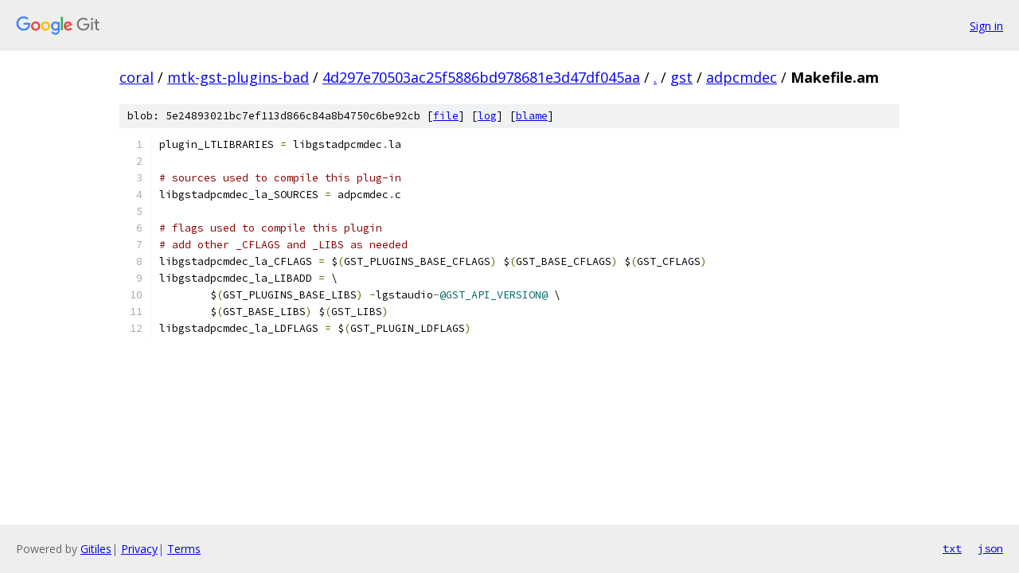

--- FILE ---
content_type: text/html; charset=utf-8
request_url: https://coral.googlesource.com/mtk-gst-plugins-bad/+/4d297e70503ac25f5886bd978681e3d47df045aa/gst/adpcmdec/Makefile.am
body_size: 1217
content:
<!DOCTYPE html><html lang="en"><head><meta charset="utf-8"><meta name="viewport" content="width=device-width, initial-scale=1"><title>gst/adpcmdec/Makefile.am - mtk-gst-plugins-bad - Git at Google</title><link rel="stylesheet" type="text/css" href="/+static/base.css"><link rel="stylesheet" type="text/css" href="/+static/prettify/prettify.css"><!-- default customHeadTagPart --></head><body class="Site"><header class="Site-header"><div class="Header"><a class="Header-image" href="/"><img src="//www.gstatic.com/images/branding/lockups/2x/lockup_git_color_108x24dp.png" width="108" height="24" alt="Google Git"></a><div class="Header-menu"> <a class="Header-menuItem" href="https://accounts.google.com/AccountChooser?faa=1&amp;continue=https://coral.googlesource.com/login/mtk-gst-plugins-bad/%2B/4d297e70503ac25f5886bd978681e3d47df045aa/gst/adpcmdec/Makefile.am">Sign in</a> </div></div></header><div class="Site-content"><div class="Container "><div class="Breadcrumbs"><a class="Breadcrumbs-crumb" href="/?format=HTML">coral</a> / <a class="Breadcrumbs-crumb" href="/mtk-gst-plugins-bad/">mtk-gst-plugins-bad</a> / <a class="Breadcrumbs-crumb" href="/mtk-gst-plugins-bad/+/4d297e70503ac25f5886bd978681e3d47df045aa">4d297e70503ac25f5886bd978681e3d47df045aa</a> / <a class="Breadcrumbs-crumb" href="/mtk-gst-plugins-bad/+/4d297e70503ac25f5886bd978681e3d47df045aa/">.</a> / <a class="Breadcrumbs-crumb" href="/mtk-gst-plugins-bad/+/4d297e70503ac25f5886bd978681e3d47df045aa/gst">gst</a> / <a class="Breadcrumbs-crumb" href="/mtk-gst-plugins-bad/+/4d297e70503ac25f5886bd978681e3d47df045aa/gst/adpcmdec">adpcmdec</a> / <span class="Breadcrumbs-crumb">Makefile.am</span></div><div class="u-sha1 u-monospace BlobSha1">blob: 5e24893021bc7ef113d866c84a8b4750c6be92cb [<a href="/mtk-gst-plugins-bad/+/4d297e70503ac25f5886bd978681e3d47df045aa/gst/adpcmdec/Makefile.am">file</a>] [<a href="/mtk-gst-plugins-bad/+log/4d297e70503ac25f5886bd978681e3d47df045aa/gst/adpcmdec/Makefile.am">log</a>] [<a href="/mtk-gst-plugins-bad/+blame/4d297e70503ac25f5886bd978681e3d47df045aa/gst/adpcmdec/Makefile.am">blame</a>]</div><table class="FileContents"><tr class="u-pre u-monospace FileContents-line"><td class="u-lineNum u-noSelect FileContents-lineNum" data-line-number="1"></td><td class="FileContents-lineContents" id="1"><span class="pln">plugin_LTLIBRARIES </span><span class="pun">=</span><span class="pln"> libgstadpcmdec</span><span class="pun">.</span><span class="pln">la</span></td></tr><tr class="u-pre u-monospace FileContents-line"><td class="u-lineNum u-noSelect FileContents-lineNum" data-line-number="2"></td><td class="FileContents-lineContents" id="2"></td></tr><tr class="u-pre u-monospace FileContents-line"><td class="u-lineNum u-noSelect FileContents-lineNum" data-line-number="3"></td><td class="FileContents-lineContents" id="3"><span class="com"># sources used to compile this plug-in</span></td></tr><tr class="u-pre u-monospace FileContents-line"><td class="u-lineNum u-noSelect FileContents-lineNum" data-line-number="4"></td><td class="FileContents-lineContents" id="4"><span class="pln">libgstadpcmdec_la_SOURCES </span><span class="pun">=</span><span class="pln"> adpcmdec</span><span class="pun">.</span><span class="pln">c</span></td></tr><tr class="u-pre u-monospace FileContents-line"><td class="u-lineNum u-noSelect FileContents-lineNum" data-line-number="5"></td><td class="FileContents-lineContents" id="5"></td></tr><tr class="u-pre u-monospace FileContents-line"><td class="u-lineNum u-noSelect FileContents-lineNum" data-line-number="6"></td><td class="FileContents-lineContents" id="6"><span class="com"># flags used to compile this plugin</span></td></tr><tr class="u-pre u-monospace FileContents-line"><td class="u-lineNum u-noSelect FileContents-lineNum" data-line-number="7"></td><td class="FileContents-lineContents" id="7"><span class="com"># add other _CFLAGS and _LIBS as needed</span></td></tr><tr class="u-pre u-monospace FileContents-line"><td class="u-lineNum u-noSelect FileContents-lineNum" data-line-number="8"></td><td class="FileContents-lineContents" id="8"><span class="pln">libgstadpcmdec_la_CFLAGS </span><span class="pun">=</span><span class="pln"> $</span><span class="pun">(</span><span class="pln">GST_PLUGINS_BASE_CFLAGS</span><span class="pun">)</span><span class="pln"> $</span><span class="pun">(</span><span class="pln">GST_BASE_CFLAGS</span><span class="pun">)</span><span class="pln"> $</span><span class="pun">(</span><span class="pln">GST_CFLAGS</span><span class="pun">)</span></td></tr><tr class="u-pre u-monospace FileContents-line"><td class="u-lineNum u-noSelect FileContents-lineNum" data-line-number="9"></td><td class="FileContents-lineContents" id="9"><span class="pln">libgstadpcmdec_la_LIBADD </span><span class="pun">=</span><span class="pln"> \</span></td></tr><tr class="u-pre u-monospace FileContents-line"><td class="u-lineNum u-noSelect FileContents-lineNum" data-line-number="10"></td><td class="FileContents-lineContents" id="10"><span class="pln">	$</span><span class="pun">(</span><span class="pln">GST_PLUGINS_BASE_LIBS</span><span class="pun">)</span><span class="pln"> </span><span class="pun">-</span><span class="pln">lgstaudio</span><span class="pun">-</span><span class="lit">@GST_API_VERSION@</span><span class="pln"> \</span></td></tr><tr class="u-pre u-monospace FileContents-line"><td class="u-lineNum u-noSelect FileContents-lineNum" data-line-number="11"></td><td class="FileContents-lineContents" id="11"><span class="pln">	$</span><span class="pun">(</span><span class="pln">GST_BASE_LIBS</span><span class="pun">)</span><span class="pln"> $</span><span class="pun">(</span><span class="pln">GST_LIBS</span><span class="pun">)</span></td></tr><tr class="u-pre u-monospace FileContents-line"><td class="u-lineNum u-noSelect FileContents-lineNum" data-line-number="12"></td><td class="FileContents-lineContents" id="12"><span class="pln">libgstadpcmdec_la_LDFLAGS </span><span class="pun">=</span><span class="pln"> $</span><span class="pun">(</span><span class="pln">GST_PLUGIN_LDFLAGS</span><span class="pun">)</span></td></tr></table><script nonce="6VRlGjZ5daMx_XiPrYjF_Q">for (let lineNumEl of document.querySelectorAll('td.u-lineNum')) {lineNumEl.onclick = () => {window.location.hash = `#${lineNumEl.getAttribute('data-line-number')}`;};}</script></div> <!-- Container --></div> <!-- Site-content --><footer class="Site-footer"><div class="Footer"><span class="Footer-poweredBy">Powered by <a href="https://gerrit.googlesource.com/gitiles/">Gitiles</a>| <a href="https://policies.google.com/privacy">Privacy</a>| <a href="https://policies.google.com/terms">Terms</a></span><span class="Footer-formats"><a class="u-monospace Footer-formatsItem" href="?format=TEXT">txt</a> <a class="u-monospace Footer-formatsItem" href="?format=JSON">json</a></span></div></footer></body></html>